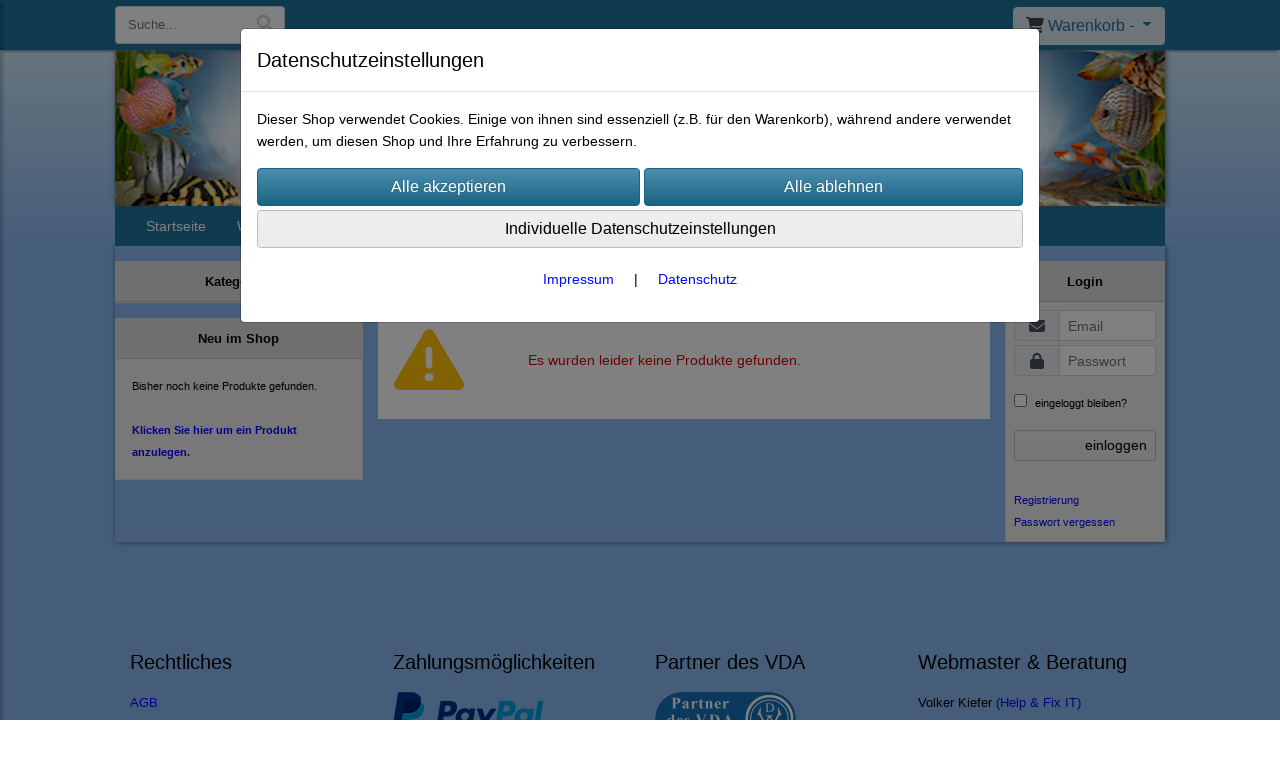

--- FILE ---
content_type: text/html; charset=UTF-8
request_url: https://www.aquarianereinkauf.de/astro-2208_1
body_size: 7027
content:

<!DOCTYPE html>
<html lang="de">
<head>

		<base href="//www.aquarianereinkauf.de" />
	<meta http-equiv="Content-Language" content="de" />
    <meta charset="utf-8">  
	<meta http-equiv="content-type" content="text/html; charset=utf-8">
    <title>Aquarianereinkauf</title>
    <meta name="keywords" content="" />
    <meta name="description" content="" />
	<meta name="viewport" content="width=device-width, initial-scale=1, shrink-to-fit=no">
	<link href="/data/pics/favicon/favicon_.ico" rel="shortcut icon" type="image/x-icon" /><meta name="google-site-verification" content="JCfBCixHdU6T5ic2SzI1K0DiojzG2-Ul39mpsg1S9E4" /><meta name="robots" content="index, follow" />
	<link rel="alternate" type="application/rss+xml" title="Aquarianereinkauf RSS Feed" href="/rss" />
	<link rel="canonical" href="https://www.aquarianereinkauf.de/astro-2208_1"/>    <meta name="page-topic" content="" />
    <meta name="distribution" content="global" />
	<meta HTTP-EQUIV="cache-control" content="no-cache" />

    
	<noscript>
		<link rel="STYLESHEET" media="screen" type="text/css" href="/style" />
	</noscript>			
		
		<script type="text/javascript" src="/javascript"></script>
		
				
		<script type="text/javascript">
			
			document.write('<link rel="stylesheet" media="screen" type="text/css" href="/style">');

			/* <![CDATA[ */
			_confg['demo'] = false;			
			_confg['cancel_orderprocess_id'] = 4963;
			_confg['last_page_name'] = 'astro-2208_1';
			_confg['last_page_name_temp'] = 'astro-2208_1';
			_confg['load_social_media'] = false;
			_confg['standalone_orderprocess'] = false;
			_confg['gallery_scroll_animation'] = 0;
			_confg['popup_after_into_cart'] = false;
			_confg['curreny_code_type'] = 'EUR';
			
			var hashManager;			

			$(function() {
				onload();

				// convert html to ajax links
				optimize_html_links();
				optimize_special_html_links();
				
				// HISTORY
				History.Adapter.bind(window,'statechange',function() {
					historyTarget(History.getState().data.id);
				});
				
				// if ID in url
				if ( (4963 != 0) && (!false) ) {
											// NON-JS-tagcloud-link to JS
						if (document.URL.search(/\/search\/+/) != -1) {
							var tagcloud_data = document.URL.split('/search/');
							$('#input_topsearch').val(decodeURI(tagcloud_data[1]));
							search('top');
						}
						else {
							var reloaded_pagename = 'page';
							if (true) {
								// extract name in html5-format-url
								reloaded_pagename = 'astro-2208_1';
							}						
							_confg['goto'] = 'reload';
							
							// add something to url, otherwise site wont reload, because its the same URL
							if (reloaded_pagename.slice(-1) == '-') {
								reloaded_pagename = reloaded_pagename.substr(0, reloaded_pagename.length-1);
							}
							else {
								reloaded_pagename = reloaded_pagename+"-";
							}
							// load requested page
							addHistoryEvent(reloaded_pagename, 4963);
						}
									}
				// hash in URL
				else {
											//_confg['site_entered'] = true;
						_confg['scroll'] = false;
						addHistoryEvent('Startseite', 39202120);				}
				
				
				// demo slider
							});
			
						_confg['automatic_scroll'] = 'Y';

			
		var lang = [];lang['besucher_online'] = 'Besucher online';lang['captcha_error'] = 'Der Sicherheitscode wurde nicht korrekt eingegeben.';lang['diese_email_existiert_nicht'] = 'Diese Emailadresse existiert nicht';lang['email_muss_validiert_werden'] = 'Ihnen wurde soeben eine Bestätigungs-Email zu Ihrer neuen Emailadresse geschickt. Sobald Sie diese bestätigt haben gilt diese neue Emailadresse.';lang['passwort_wurde_geaendert'] = 'Ihr Passwort wurde geändert.';lang['anfrage_nicht_versendet_weil_zu_lange_inaktiv'] = '<b>Ihre Anfrage konnte nicht versendet werden, da Sie zu lange inaktiv waren!</b><br/>Bitte loggen Sie sich erneut ein.';lang['anfrage_erfolgreich_versendet'] = '<b>Ihre Anfrage wurde erfolgreich versendet.</b><br/>Eine Antwort erhalten Sie an folgende Email-Adresse';lang['aus_warenkorb_entfernt'] = 'Produkt aus Warenkorb entfernt';lang['kein_gueltiger_wert'] = 'Kein gültiger Wert';lang['startseite'] = 'Startseite';lang['mein_konto'] = 'Mein Konto';lang['login'] = 'Login';lang['adresse_nicht_gefunden'] = 'Die folgende Adresse wurde leider nicht gefunden und kann nicht grafisch dargestellt werden';lang['von_merkzettel_entfernt'] = 'von Merkzettel entfernt';lang['auf_merkzettel_gesetzt'] = 'auf Merkzettel gesetzt';lang['ihr_kommentar_wurde_erfolgreich_eingetragen'] = 'Ihre Bewertung wurde erfolgreich eingetragen.';lang['einloggen_um_kommentar_zu_schreiben'] = 'Sie müssen eingeloggt sein um eine Bewertung eintragen zu können.';lang['alle_felder_ausfuellen'] = 'Bitte füllen Sie alle erforderlichen Felder aus';lang['bewertung_100_zeichen'] = 'Die Bewertung muss mindestens 100 Zeichen lang sein';lang['bestellstatus'] = 'Bestellstatus';lang['warenkorb'] = 'Warenkorb';lang['bitte_geben_sie_einen_suchbegriff_ein'] = 'Bitte geben Sie einen Suchbegriff ein.';lang['mindestbestellmenge_unterschritten'] = 'Die Mindestbestellmenge darf nicht unterschritten werden.';lang['mindestbestellmenge'] = 'Mindestbestellmenge';lang['bestellung_erfolgreich_versendet'] = 'Bestellung erfolgreich versendet';lang['fehlende_angaben_ergaenzen'] = 'Bitte ergänzen Sie alle fehlenden Angaben';lang['gueltige_menge_angeben'] = 'Bitte geben Sie eine gültige Menge an (ganze Zahlen)';lang['daten_geaendert'] = 'Daten wurden geändert';lang['zahlungsart_gewaehlt'] = 'Zahlungsart gewählt';lang['lieferadresse'] = 'lieferadresse';lang['suche'] = 'Suche';lang['aus_warenkorb_entfernen'] = 'Folgendes Produkt aus Warenkorb entfernen:';lang['erst_registrieren'] = 'Sie müssen sich erst registrieren / einloggen';lang['packstation_und_nummer'] = 'Packstation und Nummer';lang['strasse_und_hausnummer'] = 'Straße und Hausnummer';lang['account_geloescht'] = 'Ihr Kundenaccount wurde gelöscht.';lang['validate_same_psws'] = 'Die Passwörter müssen übereinstimmen';lang['validate_emailExists'] = 'Diese E-Mail-Adresse ist schon vergeben.';lang['validate_emailDoesNotExists'] = 'Diese E-Mail-Adresse existiert nicht.';lang['validate_wrongPSW'] = 'Das Passwort ist nicht korrekt.';lang['validate_email'] = 'Geben Sie bitte eine gültige E-Mail Adresse ein (z.B. max@mustermann.de).';lang['validate_required'] = 'Dieses Feld muss ausgefüllt werden.';lang['mindestens_xx_zeichen'] = 'Noch mindestens XX Zeichen.';			/* ]]> */
		</script>
		
			
	

</head>


<body class="unresponsive" id="body" data-spy="scroll" data-target="#header" data-offset="10" style="background: url(data/pics/background/background_.jpg) repeat fixed 0 0;">
	
	<div class="body">
		<input type="hidden" id="filter_cat_id" value="none" />
		<input type="hidden" id="filter_activated" value="0" />		
		<input type="hidden" id="filter_rangeinput_min_price" value="" />
		<input type="hidden" id="filter_rangeinput_max_price" value="" />
		<input type="hidden" id="filter_rangeinput_min_current" value="" />
		<input type="hidden" id="filter_rangeinput_max_current" value="" />
		<input type="hidden" id="filter_manufacturer" value="" />
		<div class="tooltip left tooltip-fixed" id="popover_notice" tabindex="-1" role="popover">
		</div>
		<nav id="sidebar-left" class="mobile-sidebar-menu" data-toggle="collapse">
			<div class="row no-gutters m-2">
				<div class="col-8">
		<div class="header-search ml-0 align-self-center search-mobile">
			<div class="input-group">
				<input type="text" class="form-control " id="inp_search-mobile" placeholder="Suche..." onkeypress="key_press_enter(0, 0, 'search-mobile', event);">
					<span class="input-group-btn">
						<button class="btn btn-light" type="button" onclick="search('search-mobile', 0);"><i class="fa fa-search"></i></button>
					</span>
			</div>
		</div>
				</div>
				<div class="col-4">
				<div id="dismiss" class="float-right">
					<i class="fas fa-arrow-left"></i>
				</div>
				</div>
				
			</div>
			<div id="menu-content" class="m-1"></div>
		</nav>
		<nav id="sidebar-right" class="mobile-sidebar-cart" data-toggle="collapse">
			<div class="row no-gutters m-2">
				<div id="dismiss">
					<i class="fas fa-arrow-right"></i>
				</div>
			</div>
			<div class="m-2" id="cart-mobile">
			</div>
		</nav>
		<div class="overlay"></div>
		<header id="header-fixed" class="header header-scroll-control ">
			<div class="header-body container-fluid h-100">
				<div class="header-container container container-fluid p-0 h-100">
					<div class="header-row container-fluid p-0 h-100">
						<div class="col justify-content-start h-100">
							<div class="row h-100">
		<button class="btn header-btn-collapse-nav align-self-center" data-toggle="collapse" data-target=".mobile-sidebar-menu">
			<i class="fa fa-bars"></i>
		</button>
		<div class="header-search ml-0 align-self-center d-none d-lg-block">
			<div class="input-group">
				<input type="text" class="form-control header-search-inp" id="inp_search-header" placeholder="Suche..." onkeypress="key_press_enter(0, 0, 'search-header', event);">
					<span class="input-group-btn">
						<button class="btn btn-light" type="button" onclick="search('search-header', 0);"><i class="fa fa-search"></i></button>
					</span>
			</div>
		</div>
								<div class="align-self-center ml-auto">
									
		<button class="btn header-btn-collapse-cart align-self-center" data-toggle="collapse" data-target=".mobile-sidebar-cart">
			<i class="fa fa-shopping-cart"></i>
		</button>
								</div>
									<div class="dropdown dropdown-mega dropdown-mega-shop dropdown-on-hover dropdown-dont-close-on-click ml-auto align-self-center" id="headerCart">
										<a class="btn btn-cart dropdown-toggle" id="headerCartButton" data-toggle="dropdown" aria-haspopup="true" aria-expanded="false">
											<i class="fas fa-shopping-cart"></i> <span id="header_cart_txt">Warenkorb - </span> <span id="header_amount">1</span> <span id="header_cart_price"></span>
										</a>
										<div class="dropdown-menu dropdown-menu-right" id="headerCart_body" aria-labelledby="headerCartButton">
											<div class="dropdown-mega-content cart">
												<div id="cart">
												</div>
											</div>
										</div>
									</div>
							</div>
						</div>
					</div>
				</div>
			</div>
		</header>
			<header id="header-logo" class="header  bg-transparent">
				<div class="header-body">
					<div id="div_logo" class="header-container container container-fluid p-0 div_logo">
						<div class="header-row container-fluid p-0" style="">
							
			<div class="card ">
				<img onclick="addHistoryEvent('Startseite', 39202120);" onload="$(this).css('maxWidth', '1050px');" class="card-img img-fluid" src="data/pics/logo/logo_1530183468.jpg?rand=1376912149" alt="Logo">
				<div class="card-img-overlay">
					
		<div id="orderprocess_backtoshop_button_outer" class="orderprocess_backtoshop_button_outer hide" style="">
			<a class="btn btn-sm" href="javascript: ;" data-confirm-action="var arr=['191021202', '191021203', '191021204', '191021205', '191502120']; if ( (_confg['cancel_orderprocess_id'] != '') && (jQuery.inArray(_confg['cancel_orderprocess_id'].toString(), arr) == -1)) { addHistoryEvent(_confg['cancel_orderprocess_name'], _confg['cancel_orderprocess_id']); } else { addHistoryEvent('Startseite', 39202120); } " data-confirm="Zurück zum Shop und Bestellvorgang unterbrechen?">Zurück zum Shop</a>
			
		</div>
		<div class="header-search ml-0 align-self-center d-none d-lg-block">
			<div class="input-group">
				<input type="hidden" class="form-control " id="inp_search-logo" placeholder="Suche..." onkeypress="key_press_enter(0, 0, 'search-logo', event);">
			</div>
		</div>
				</div>
			</div>
						</div>
					</div>
				</div>
			</header>
			<header id="header" class="header  bg-transparent">
				<div class="header-body p-0  bg-transparent">
					
					
		<div class="header-container container container-fluid p-0">
			<div class="header-row container-fluid menu">
				<div class="col justify-content-start">
					<div class="row">
						<div class="header-nav">
							<div class="header-nav-main header-nav-main-effect-1 header-nav-main-sub-effect-1">
								
<nav class="collapse nav" role="navigation">
<ul class="nav nav-pills" id="mainNav">
			<li ><a id="html_link_XpIVBZmp7Z" name="startseite" coords="index.php?id=39202120" href="/startseite" scroll_to_top="false">Startseite</a></li>
			<li ><a id="html_link_P7Dues8gDq" name="widerrufsbelehrung" coords="index.php?id=39702120" href="/content/widerrufsbelehrung" scroll_to_top="false">Widerruf</a></li>
			<li ><a id="html_link_M4CHKvXXlx" name="batteriehinweise" coords="index.php?id=391102120" href="/content/batteriehinweise" scroll_to_top="false">Batteriegesetz </a></li>
			<li ><a id="html_link_6nBPO3YWX3" name="datenschutz" coords="index.php?id=39802120" href="/content/datenschutz" scroll_to_top="false">Datenschutz</a></li>
			<li ><a id="html_link_VvHXTbEfsc" name="impressum" coords="index.php?id=39302120" href="/content/impressum" scroll_to_top="false">Impressum</a></li>
			<li ><a id="html_link_SIx7uJpo3K" name="agb" coords="index.php?id=39402120" href="/content/agb" scroll_to_top="false">AGB</a></li>
			<li ><a id="html_link_ZydUeNZl9D" name="kontaktformular" coords="index.php?id=39602120" href="/content/kontaktformular" scroll_to_top="false">Kontakt</a></li>
			<li ><a id="html_link_2vVc3N8jpc" name="google_maps_info" coords="index.php?id=3910802120" href="/content/google_maps_info" scroll_to_top="false">Anfahrt</a></li>
			<li ><a id="html_link_8Fr5i083IN" name="online-streitbeilegungsplattform" coords="index.php?id=3910702120" href="/content/online-streitbeilegungsplattform" scroll_to_top="false">Online-Streitbeilegung</a></li>
</ul>
</nav>	
							</div>
							
						</div>
					</div>
				</div>
			</div>
		</div>
					
				</div>
			</header>
		<div role="main" class="main shop template-1">
			<div class="container container-fluid">
<div class="row" id="main_outer">
		
	<div id="div_main_links" class="col-12 col-lg-3 order-2 order-lg-1 div_main_links">
		
	<div class="row no-gutters">
			<div class="col col-12 col-sm-6 col-lg-12">
				<div class="row no-gutters">
					<div class="col-lg-12">
						<div class="card sidebox left">
							<h6 id="headline_3" class="card-header">Kategorien</h2>		
							
							<div id="div_categories" class="card-body">
								
							</div>
						</div>
					</div>
				</div>
			</div>
			<div class="col col-12">
				<div class="row no-gutters">
					<div class="col-lg-12">
						<div class="card sidebox left">
							<h6 id="headline_4" class="card-header">Neu im Shop</h2>		
							
							<div id="div_neu_im_shop" class="card-body">
								
		<div class="m-3">Bisher noch keine Produkte gefunden.<br/><br/><a href="admin/index.php?id=produkt_neu" target="_blank"><b>Klicken Sie hier um ein Produkt anzulegen.</b></a>
		</div>
							</div>
						</div>
					</div>
				</div>
			</div>
	</div>
	</div>

	<div id="div_inhalt" class="col-12 col-lg-7 order-1 order-lg-2 div_inhalt">
		<div id="content_box_danger_content_outer" class="row no-gutters content_outer  ">
		<div class="col-12">
			<h6 id="content_box_danger_head" class="content_head mb-0   bg-danger text-white">
				Hinweis
			</h6>
		</div><div class="col-12 content_row   bg-white text-danger" id="content_box_danger_framed_outer"><div class="row no-gutters " id="content_box_danger_content">
			<div class="d-none d-sm-block col-sm-2 p-3 text-center align-self-center">
				<i class="fas fa-exclamation-triangle fa-5x text-warning"></i>
			</div>
			<div class="col-12 col-sm-10 p-5 content_box_msg_bad">
				Es wurden leider keine Produkte gefunden.
			</div></div></div></div>
	</div>

	<div id="div_main_rechts" class="col-12 col-lg-2 order-3 order-lg-3 div_main_rechts">
		
	<div class="row no-gutters">
			<div class="col col-12 col-sm-6 col-lg-12">
				<div class="row no-gutters">
					<div class="col-lg-12">
						<div class="card sidebox right">
							<h6 id="div_login_headline" class="card-header">Login</h2>		
							
							<div id="div_login" class="card-body">
								
		<div class="row no-gutters p-2">
			<div class="col-12">
	<div class="box-content">
		<form>
			<div class="form-row m-0">
				<div class="form-group w-100 mb-1">
					<div class="input-group">
						<div class="input-group-prepend">
							<span class="input-group-text"><i class="fas fa-envelope fa-fw"></i></span>
						</div>
						<input id="input_email_login_:::RANDOM:::" name="email" onkeypress="key_press_enter(':::RANDOM:::', 0, 'login', event);" class="form-control form-control-sm" type="text" placeholder="Email">
					</div>
				</div>
			</div>

			<div class="form-row m-0">				
				<div class="form-group w-100">
					<div class="input-group">
						<div class="input-group-prepend">
							<span class="input-group-text"><i class="fas fa-lock fa-fw"></i></span>
						</div>
						<input id="input_psw_:::RANDOM:::" name="userpsw" onkeypress="key_press_enter(':::RANDOM:::', 0, 'login', event);" class="form-control form-control-sm" type="password" placeholder="Passwort">
					</div>
				</div>
			</div>

			<div class="form-row">
				<div class="form-group col">
					<div class="form-check form-check-inline">
						<label class="form-check-label">
							<input class="form-check-input" type="checkbox" id="remind_me_:::RANDOM:::" name="remind_me"> eingeloggt bleiben?
						</label>
					</div>
				</div>
			</div>
			
			<div class="form-row">
				<div class="form-group col">
					<button type="button" onclick="log_in(':::RANDOM:::');" class="btn btn-sm float-right mb-1 w-100 text-right">einloggen</button>
				</div>
			</div>
		</form>
	</div>
			</div>
		</div>
	<div class="row no-gutters px-2 pb-2">
		<div class="col-12">
		<a id="html_link_Xo9ipythFA" name="registrierung" coords="index.php?id=19202120" href="/customer/register">Registrierung</a><br/>
		<a id="html_link_F6bPU9GTK2" name="passwort-vergessen" coords="index.php?id=196021200" href="/customer/passwordreminder">Passwort vergessen</a>
	</div>
	</div>
							</div>
						</div>
					</div>
				</div>
			</div>
	</div>
	</div>
		
</div>
			</div>
		</div>
		<footer id="footer">
			<div class="container">
				<div class="row">
						<div class="col-12 col-md-6 col-lg-3">
						<h4 class="footer_headline">
							Rechtliches
						</h4>
						<div class="footer_link"><a id="html_link_tnLFUmZ84k" name="agb" coords="index.php?id=39402120" href="/content/agb">AGB</a>
						</div>
						<div class="footer_link"><a id="html_link_KbGbnaL6zj" name="impressum" coords="index.php?id=39302120" href="/content/impressum">Impressum</a>
						</div>
						<div class="footer_link"><a id="html_link_w8KCPRkWcz" name="datenschutz" coords="index.php?id=39802120" href="/content/datenschutz">Datenschutz</a>
						</div>
						<div class="footer_link"><a href='#modal_cct' data-toggle='modal' data-target='#modal_cct'>Cookieeinstellungen</a>
						</div>
								<div class="footer_link"><a id="html_link_QeAqD6W360" name="widerrufsrecht_muster-widerrufsformular" coords="index.php?id=39702120" href="/content/widerrufsbelehrung">Widerrufsrecht & Muster-Widerrufsformular</a>
								</div>
							<div class="footer_link"><a id="html_link_DMrQKfEoMj" name="zahlung_und_versand" coords="index.php?id=39902120" href="/content/zahlungundversand">Zahlung und Versand</a>
							</div>
							<div class="footer_link"><a id="html_link_RITGfNrdhR" name="batteriehinweise" coords="index.php?id=391102120" href="/content/batteriehinweise">Batteriehinweise</a>
							</div>
						</div>
						<div class="col-12 col-md-6 col-lg-3">
						<h4 class="footer_headline">
							Zahlungsmöglichkeiten
						</h4><div class="footer_link"><img src="templates/standard/pics/cashclasses/paypal.png" alt="Paypal" /></div><div class="footer_link">Vorkasse per Überweisung</div><div class="footer_link">Selbstabholer</div>
						<div class="footer_link footer_priceinfo">
							<span id="copyright_p1" class="copyright_p1">* Alle Preise inkl. gesetzlicher MwSt., zzgl.</span> <a class="link_props_inerhit" rel="nofollow" id="box" boxwidth="600" boxheight="420" href="templates/standard/sites/get_dispatch_list.php" border="0" target="_blank" title="Versandkosten"><span id="copyright_p4" class="global_light">Versandkosten</span></a>
						</div>
						</div>
						<div class="col-12 col-md-6 col-lg-3">
				<h4 class="footer_headline">
					Partner des VDA
				</h4>
				<div class="footer_link">
					<p><img src="../data/pics/user/pics/partner_des_vda.png" alt="Wir sind Partner des VDA" title="Wir sind Partner des VDA" width="141" height="53" style="margin: 0px; float: left;" /></p>
				</div>
						</div>
						<div class="col-12 col-md-6 col-lg-3">
				<h4 class="footer_headline">
					Webmaster &  Beratung
				</h4>
				<div class="footer_link">
					<p>Volker Kiefer <a title="zum Ersteller dieser Homepage" href="http://www.helpandfixit.de" target="_blank">(Help &amp; Fix IT)</a></p>
				</div>
						</div>
				</div>
					<div class="row" id="copyright">
						<div class="col-12 text-center p-4" style="">
							Powered by <a style="" href="http://www.serverspot.de/infos/shopsystem-kostenlos-testen" target="new">Serverspot.de</a>
						</div>
					</div>
			</div>
		</div><a id="scrolltotop" onclick="javascript: $('html, body').animate({ scrollTop: 0 });"><i class="fas fa-angle-up fa-2x"></i></a>
		<div class="modal fade" id="modal_confirm" tabindex="-1" role="dialog" aria-hidden="true">
			<div class="modal-dialog modal-lg" role="document">
				<div class="modal-content">
					<div class="modal-header">
						<h5 class="modal-title text-warning"><i class="fas fa-exclamation-circle fa-2x"></i></h5>
						<button type="button" class="close" data-dismiss="modal" aria-label="Close">
							<span aria-hidden="true">&times;</span>
						</button>
					</div>
					<div class="modal-body">
						<p></p>
					</div>
					<div class="modal-footer">
						<span id="modal-button-ok">
							<button type="button" class="btn" data-dismiss="modal">OK</button>
						</span>
						<span id="modal-button-yes-no">
							<button type="button" class="btn" data-dismiss="modal">Nein</button>
							<button type="button" class="btn btn-success">Ja</button>
						</span>
					</div>
				</div>
			</div>
		</div>
		<div class="modal fade" id="modal_popup" tabindex="-1" role="dialog" aria-hidden="true">
			<div class="modal-dialog modal-lg" role="document">
				<div class="modal-content">
					<div class="modal-header">
						<h5 class="modal-title"></h5>
						<button type="button" class="close" data-dismiss="modal" aria-label="Close">
							<span aria-hidden="true">&times;</span>
						</button>
					</div>
					<div class="modal-body">
						<p></p>
					</div>
				</div>
			</div>
		</div>
		<div class="modal fade" id="modal_popup_after_into_cart" tabindex="-1" role="dialog" aria-hidden="true">
			<div class="modal-dialog modal-lg" role="document">
				<div class="modal-content">
					<div class="modal-header">
						<h5 class="modal-title"></h5>
						<button type="button" class="close" data-dismiss="modal" aria-label="Close">
							<span aria-hidden="true">&times;</span>
						</button>
					</div>
					<div class="modal-body">
						<p id="cart_modal_msg"></p>
						<div class="row no-gutters">
							<div class="col-12 col-sm-6 pr-sm-1">
								<button type="button" class="btn btn-theme-static w-100" data-dismiss="modal" onclick="addHistoryEvent('Warenkorb', 191021202);">
									Warenkorb
								</button>
							</div>
							<div class="col-12 col-sm-6 pt-2 pt-sm-0 pl-sm-1">
								<button type="button" class="btn btn-theme-static w-100" data-dismiss="modal">
									Einkauf fortsetzen
								</button>
							</div>
						</div>
					</div>
				</div>
			</div>
		</div>
		<ul class="custom-menu">
			<li id="opennewtab" onclick="">Link in neuem Tab öffnen</li>
			<li id="opennewwindow" onclick="">Link in neuem Fenster öffnen</li>
		</ul>
	<form method="post">
	 <input type="hidden" name="cct" value=""/>
	 <input type="hidden" name="checkbox_essenziell_sitzung" value="on"/>

	<div class="modal fade" id="modal_cct" tabindex="-1" role="dialog" aria-hidden="true">
			<div class="modal-dialog modal-lg" role="document">
				<div class="modal-content">
					<div class="modal-header">
						<h5 class="modal-title">Datenschutzeinstellungen</h5>
					</div>
					<div class="modal-body">
						<p id="cct_modal_msg" class="cct_nonform_components">Dieser Shop verwendet Cookies. Einige von ihnen sind essenziell (z.B. für den Warenkorb), während andere verwendet werden, um diesen Shop und Ihre Erfahrung zu verbessern.</p>
						<div id="cct_form" class="cct_form_components" style="display:none">
						
								<div class="row">
									
									<div class="col-sm-12"><h5>Essenziell</h5>
															<ul class="list-group mb-4">
																<li class="list-group-item"><b>Shopsystem</b>
																<br/>Anbieter: Keine Übermittlung an Drittanbieter
																<br/>Zweck: Cookie zur Sicherstellung der Funktionsfähigkeit des Onlineshops und des Warenkorbs
																<br/>Datenschutz: <a href="https://www.aquarianereinkauf.de/content/datenschutz" target="_blank">https://www.aquarianereinkauf.de/content/datenschutz</a>
																<br/>Cookiename: cct, PHPSESSID
																<br/>Lebensdauer: Dauer der Sitzung bis 1 Stunde
																
															</li></ul><h5>Statistik</h5>
															<ul class="list-group mb-4">
																<li class="list-group-item"><b>Matomo Besucherstatistik</b>
																<br/>Anbieter: lokale Installation - Keine Übermittlung an Drittanbieter
																<br/>Zweck: Optimierung der Seitengestaltung
																<br/>Datenschutz: <a href="https://www.aquarianereinkauf.de/content/datenschutz" target="_blank">https://www.aquarianereinkauf.de/content/datenschutz</a>
																<br/>Cookiename: _pk_ref, _pk_cvar, _pk_id, _pk_ses
																<br/>Lebensdauer: Dauer der Sitzung bis 1 Jahr
																
																<label class="switch">
																	<input type="checkbox" name="checkbox-statistik-matomo" class="primary" >
																		<span class="chkswitch round"></span>
																</label>
															</li></ul>
											
									</div> 
									
								</div>
						
						
						</div>
						
						<div class="row no-gutters">
							<div class="col-12 col-sm-6 pt-2 pt-sm-0">
								<input type="submit" class="btn btn-theme-static w-100" name="cct_all" value="Alle akzeptieren">
							</div>
							
							<div class="col-12 col-sm-6 pt-2 pt-sm-0 pl-sm-1">
								<input type="submit" class="btn btn-theme-static w-100" name="cct_none" value="Alle ablehnen">
							</div>
						</div>
						<div class="row">
							<div class="col-12 my-1">
								<button type="button" class="btn btn-light w-100 cct_nonform_components" id="cct_showindiv">
									Individuelle Datenschutzeinstellungen
								</button>
								<input type="submit" class="btn btn-theme-static w-100 cct_form_components" name="cct_indiv" value="Speichern" style="display:none">
							</div>
						</div>
						
						<div class="row no-gutters">
							<div class="col-12 text-center my-3">
									<a class="mx-3" href="/content/impressum">Impressum</a> | <a class="mx-3" href="/content/datenschutz">Datenschutz</a>
							</div>
						</div>
					</div>
				</div>
			</div>
		</div>
	</form>
<script type="text/javascript">$("#cct_showindiv").click(function() {
    $(".cct_nonform_components").hide();
    $(".cct_form_components").show();
}); </script>


<script type="text/javascript">init_cct(); </script>	</div>
</body>
</html>



--- FILE ---
content_type: text/html; charset=UTF-8
request_url: https://www.aquarianereinkauf.de/templates/standard/sites/ajax_shop_proddetails.php
body_size: 228
content:
Keine Produkte gefunden - Aquarianereinkauf(%seo%)<div id="content_box_danger_content_outer" class="row no-gutters content_outer  ">
		<div class="col-12">
			<h6 id="content_box_danger_head" class="content_head mb-0   bg-danger text-white">
				Hinweis
			</h6>
		</div><div class="col-12 content_row   bg-white text-danger" id="content_box_danger_framed_outer"><div class="row no-gutters " id="content_box_danger_content">
			<div class="d-none d-sm-block col-sm-2 p-3 text-center align-self-center">
				<i class="fas fa-exclamation-triangle fa-5x text-warning"></i>
			</div>
			<div class="col-12 col-sm-10 p-5 content_box_msg_bad">
				Es wurden leider keine Produkte gefunden.
			</div></div></div></div>